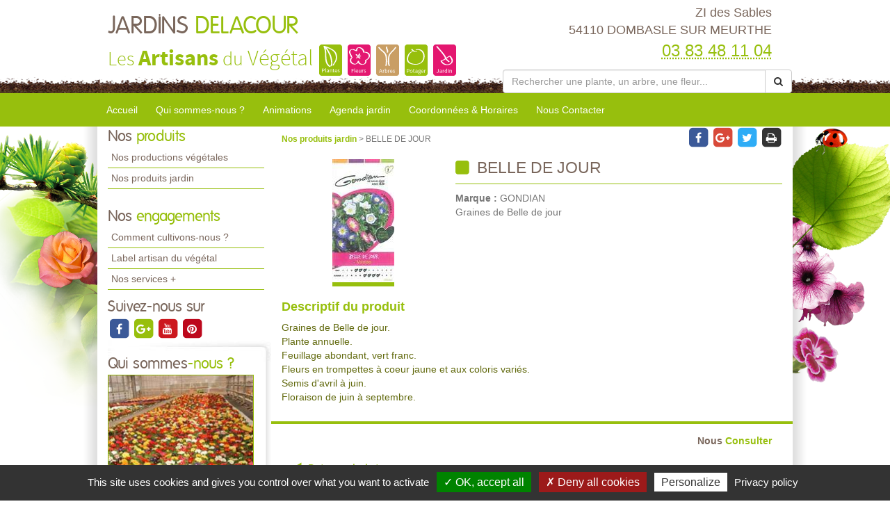

--- FILE ---
content_type: text/html; charset=utf-8
request_url: https://www.jardinsdelacour.fr/produits-jardin-jardins-delacour/semence/belle-de-jour-48639.html
body_size: 9605
content:

<!DOCTYPE html>
<html lang="fr">
<head>
    <meta charset="utf-8" />
    <meta http-equiv="X-UA-Compatible" content="IE=edge">
    <meta name="viewport" content="width=device-width, initial-scale=1">
    <link href="/favicon.ico" type="image/x-icon" rel="shortcut icon" />
    
    <title>BELLE DE JOUR</title>
    <link rel="canonical" href="https://www.jardinsdelacour.fr/produits-jardin-jardins-delacour/belle-de-jour-48639.html" />
    <meta name="description" content="Produit pro de JARDINS DELACOUR &#224; DOMBASLE SUR MEURTHE : BELLE DE JOUR" />


    
    <meta property="og:locale" content="fr_FR" />
    <meta property="og:type" content="website" />

        <meta property="og:title" content="BELLE DE JOUR" />
            <meta property="og:description" content="Produit pro de JARDINS DELACOUR &#224; DOMBASLE SUR MEURTHE : BELLE DE JOUR" />
    <meta property="og:url" content="https://www.jardinsdelacour.fr/produits-jardin-jardins-delacour/semence/belle-de-jour-48639.html" />

        <meta property="og:image" content="https://www.jardinsdelacour.fr/docs/20877/products/2015-1-15-belle-de-jour.jpg" />
    <meta property="og:site_name" content="JARDINS DELACOUR" />
    <meta name="keywords" content="JARDINS DELACOUR, horticulteur et pépiniériste, DOMBASLE SUR MEURTHE , 54110, artisan du vegetal,jardin, jardinerie, jardinage, producteur, plante, vegetaux, vegetaux, fleur, arbre, arbuste, fruitier, legume, legume, vivace, massif, haie, terroir, planter, maison, conseil, plantes d'interieur,balcons,terrasses,potager,verger,verandas,fruits,baies,ecologique,sauvage, exotique,amendements,engrais,gazons,paillages,plants,poteries,produits,soin,semences,terreau" />
    
    
<meta name="google-site-verification" content="MmGPkTOvJ1OXgNd2rVw6vTzRhO6z3Rzv3JlMxRVQJ8w" />
    <script src="https://cdn.scripts.tools/rgpd/cookies.js"></script>
    <script>

        tarteaucitron.init({
            "privacyUrl": "/mentions-legales.html",
            "readmoreLink": "/mentions-legales.html",
            "hashtag": "#cookies",
            "cookieName": "eu-consent",
            "orientation": "bottom",
            "showAlertSmall": false,
            "cookieslist": false,
            "adblocker": false,
            "AcceptAllCta": true,
            "DenyAllCta": true,
            "highPrivacy": true,
            "handleBrowserDNTRequest": false,
            "expireCookie": 180,
            "removeCredit": false,
            "moreInfoLink": true,
            "useExternalCss": false,
            "mandatory": true
        });
        tarteaucitron.user.multiplegtagUa = ['UA-71883017-46', 'UA-71844592-1','G-CQLMTETWPX', 'G-HGME7KYQJH'];
        (tarteaucitron.job = tarteaucitron.job || []).push('multiplegtag');
        (tarteaucitron.job = tarteaucitron.job || []).push('youtube');
        (tarteaucitron.job = tarteaucitron.job || []).push('dailymotion');
        (tarteaucitron.job = tarteaucitron.job || []).push('vimeo');
    </script>

    
    <link href="/UiCommon/Content/blueimp-gallery.min.css" rel="stylesheet"/>


    <link href="/UiCommon/Content/bootstrap.min.css" rel="stylesheet"/>
<link href="/UiCommon/Content/font-awesome.min.css" rel="stylesheet"/>

    <link id="skin" type="text/css" rel="stylesheet" href='/docs/1/skinPresets/Front/printemps/skin.css?v=636927518100149498' />
    
    <script src="/UiCommon/Scripts/jquery-2.2.3.min.js"></script>
<script src="/UiCommon/Scripts/jquery-extserialization.min.js"></script>
<script src="/UiCommon/Scripts/weTypeahead.js"></script>
<script src="/UiCommon/Scripts/bootstrap-typeahead/bootstrap-typeahead.js"></script>
<script src="/UiCommon/Scripts/bootstrap.min.js"></script>

    
    
    

</head>
<body>
    <header id="weSiteHeader" class="container-fluid">
        <div id="weSiteHeaderCo" class="container-fluid">
            <div class="row weExtensible">
                <div id="container-siteName" class="col-md-7 weExtend">
                    <div class="weInnerExtend">
                        <a id="weSiteName" href="/" title="Retour sur l'accueil'">
                            JARDINS
                            <span class="weDesignSpe01">
                                DELACOUR
                            </span>
                        </a>
                        <span id="weSiteSlogan">Les <span class="weDesignSpe01">Artisans</span> du <span class="weDesignSpe02">Végétal</span></span>
                        <img src="/img/artisanVegetal-plantes.png" alt="Plantes" />
                        <img src="/img/artisanVegetal-fleurs.png" alt="Fleurs" />
                        <img src="/img/artisanVegetal-arbres.png" alt="Arbres" />
                        <img src="/img/artisanVegetal-potager.png" alt="Potager" />
                        <img src="/img/artisanVegetal-jardin.png" alt="Jardin" />
                    </div>
                </div>
                <div class="col-md-5 weHeaderInfo weExtend">
                    <div class="weInnerExtend">
                        <div class="row">
                            <div class="col-xs-12 col-sm-7 col-md-12 ">
                                <div class="col-xs-12">
                                    <div class="row text-center">
                                        <div class="col-xs-4 quickNav horaire hidden-md hidden-lg">
                                            <a href="/coordonnees-et-horaires.html#horaires" title="Horaires">
                                                <span class="fa-stack fa-lg">
                                                    <i class="fa fa-square fa-stack-2x"></i>
                                                    <i class="fa fa-clock-o fa-stack-1x fa-inverse"></i>
                                                </span>
                                                <span>Horaires</span>
                                            </a>
                                        </div>
                                        <div class="col-xs-4 quickNav itineraire hidden-md hidden-lg">
                                            <a href="/coordonnees-et-horaires.html#itineraire" title="Itinéraire">
                                                <span class="fa-stack fa-lg">
                                                    <i class="fa fa-square fa-stack-2x"></i>
                                                    <i class="fa fa-map-marker fa-stack-1x fa-inverse"></i>
                                                </span>
                                                <span>Itinéraire</span>
                                            </a>
                                        </div>
                                        <div class="col-xs-4 quickNav contact hidden-md hidden-lg">
                                            <a href="/nous-contacter.html" title="Contact">
                                                <span class="fa-stack fa-lg">
                                                    <i class="fa fa-square fa-stack-2x"></i>
                                                    <i class="fa fa-envelope fa-stack-1x fa-inverse"></i>
                                                </span>
                                                <span>Contact</span>
                                            </a>
                                        </div>
                                    </div>
                                </div>
                                <div class="col-md-12 weInfo hidden-sm hidden-xs">
                                    <div class="weContactMedia">
                                        ZI des Sables<br />
                                        54110 DOMBASLE SUR MEURTHE
                                    </div>
                                    <div class="tel">
                                        <abbr class="value" title="03 83 48 11 04">
                                            03 83 48 11 04
                                        </abbr>
                                    </div>
                                </div>
                            </div>
                            <form action="/rechercher-une-plante.html" method="get">
                                <div class="input-group search-group">
                                    <input aria-label="Rechercher une plante" autocomplete="off" class="form-control typeahead" data-typeahead-source="/FichePlantePLVs/Suggest" id="recherche" name="recherche" on-change="this.form.submit()" placeholder="Rechercher une plante, un arbre, une fleur..." type="text" value="" />
                                    <div class="input-group-btn">
                                        <button type="button" class="btn btn-default" onclick="this.form.submit()"><i class="fa fa-search"></i></button>
                                    </div>
                                </div>
                            </form>
                        </div>
                    </div>
                </div>
            </div>
        </div>
    </header>
    <nav id="weSiteTopNav" class="container-fluid">
        <div id="weSiteTopNavCo" class="container-fluid">
            <div class="navbar-header">
                <button type="button" class="navbar-toggle collapsed" data-toggle="collapse" data-target="#mainNav">
                    <span class="sr-only">Toggle navigation</span>
                    <span class="icon-bar"></span>
                    <span class="icon-bar"></span>
                    <span class="icon-bar"></span>
                </button>
                <a href="/" id="weSiteNameResp" title="Retour à l'accueil'">
                    JARDINS
                    <span class="weDesignSpe01">
                        DELACOUR
                    </span>
                    <span id="weSiteSloganResp">
                        Les Artisans du Végétal
                    </span>
                </a>
                <a id="weSiteTel" class="visible-xs" href="tel:03 83 48 11 04"><i class="fa fa-phone"></i> 03 83 48 11 04</a>
            </div>
            <div id="mainNav" class="collapse navbar-collapse">
                <ul class="nav navbar-nav weTopMenu">
                    <li class="weTopLink accueil"><a href="/" title="Accueil">Accueil</a></li>
                    <li class="weTopLink presentation hidden-sm hidden-xs"><a href='/qui-sommes-nous.html' title="Qui sommes nous ?">Qui sommes-nous ?</a></li>
                    <li class="dropdown weTopLink hidden-lg hidden-md">
                        <a href="#" class="dropdown-toggle" data-toggle="dropdown" role="button" aria-expanded="false">Présentation <span class="caret"></span></a>
                        <ul class="dropdown-menu" role="menu">
                            <li class="weDropLink"><a href='/qui-sommes-nous.html'>Qui sommes-nous ?</a></li>
                            <li class="weDropLink"><a href='/comment-cultivons-nous.html'>Comment cultivons-nous ?</a></li>
                            <li class="weDropLink"><a href='/label-artisan-du-vegetal.html'>Label artisan du végétal</a></li>
                            <li class="weDropLink"><a href='/les-services-plus.html'>Nos services +</a></li>
                        </ul>
                    </li>
                    <li class="dropdown weTopLink hidden-lg hidden-md">
                        <a href="#" class="dropdown-toggle" data-toggle="dropdown" role="button" aria-expanded="false">Produits <span class="caret"></span></a>
                        <ul class="dropdown-menu" role="menu">
                                <li class="weDropLink"><a href='/productions-jardins-delacour?page=1'>Nos productions végétales</a></li>
                                                            <li class="weDropLink"><a href='/produits-jardin-jardins-delacour/1.html'>Nos produits jardin</a></li>
                                                                                </ul>
                    </li>
                        <li class="weTopLink animations"><a href='/animations-jardins-delacour/1.html' title="Nos animations">Animations</a></li>
                                            <li class="weTopLink agenda hidden-sm hidden-xs"><a href='/agenda-jardin-jardins-delacour/1.html' title="L'agenda jardin">Agenda jardin</a></li>
                                        <li class="dropdown weTopLink hidden-lg hidden-md">
                        <a href="#" class="dropdown-toggle" data-toggle="dropdown" role="button" aria-expanded="false">Bien cultiver <span class="caret"></span></a>
                        <ul class="dropdown-menu" role="menu">
                                <li class="weDropLink agenda"><a href='/agenda-jardin-jardins-delacour/1.html' title="L'agenda jardin">Agenda jardin</a></li>
                                                                                        <li class="weDropLink video"><a href='/conseils-videos-jardins-delacour/1.html'>Nos conseils vidéos</a></li>
                            <li class="weDropLink coach"><a href="/le-coach-jardin.html">Le coach jardin</a></li>
                                <li class="weDropLink doc"><a href='/documents-a-telecharger-jardins-delacour/1.html'>Documents à télécharger</a></li>
                        </ul>
                    </li>
                    <li class="weTopLink horaires hidden-sm"><a href='/coordonnees-et-horaires.html' title="Coordonnées & Horaires">Coordonnées & Horaires</a></li>
                    <li class="weTopLink contact"><a href='/nous-contacter.html' title="Formulaire contact">Nous Contacter</a></li>
                </ul>
            </div>
        </div>
    </nav>
    <div id="weSiteContent" class="container-fluid">
        <div id="weSiteContentCo" class="container-fluid">
            <div class="row">
                <div id="colLeft" class="col-md-3  hidden-sm hidden-xs">
                        <aside id="sideProduits" class="weSideModule">
                            <div class="weHeader">
                                <span class="hTitle">Nos <span class="weDesignSpe01"> produits</span></span>
                            </div>
                            <ul class="weNav">
                                
                                    <li class="weSideLink"><a href='/productions-jardins-delacour'>Nos productions végétales</a></li>
                                                                    <li class="weSideLink"><a href='/produits-jardin-jardins-delacour/1.html'>Nos produits jardin</a></li>
                                                                                            </ul>
                        </aside>
                    <aside id="sideEngagements" class="weSideModule">
                        <div class="weHeader">
                            <span class="hTitle">Nos <span class="weDesignSpe01"> engagements</span></span>
                        </div>
                        <ul class="weNav">
                            
                            <li class="weSideLink"><a href='/comment-cultivons-nous.html'>Comment cultivons-nous ?</a></li>
                            <li class="weSideLink"><a href='/label-artisan-du-vegetal.html'>Label artisan du végétal</a></li>
                            <li class="weSideLink"><a href='/les-services-plus.html'>Nos services +</a></li>
                        </ul>
                    </aside>
                        <aside id="sideRS" class="sideModule">
                            <div class="weHeader">
                                <span class="hTitle"> Suivez-nous sur</span>
                            </div>
                            <div class="btnGroup">
                                    <a class="btnRS facebook" target="_blank" href="http://www.facebook.com/lesartisansduvegetal" title="facebook">
                                        <span class="fa-stack fa-lg facebook">
                                            <i class="fa fa-square fa-stack-2x"></i>
                                            <i class="fa fa-facebook fa-stack-1x fa-inverse"></i>
                                        </span>
                                    </a>
                                    <a class="btnRS google-plus" target="_blank" href="https://plus.google.com/u/0/118294581350666572155" title="google-plus">
                                        <span class="fa-stack fa-lg google-plus">
                                            <i class="fa fa-square fa-stack-2x"></i>
                                            <i class="fa fa-google-plus fa-stack-1x fa-inverse"></i>
                                        </span>
                                    </a>
                                    <a class="btnRS youtube" target="_blank" href="https://www.youtube.com/user/lesartisansduvegetal" title="youtube">
                                        <span class="fa-stack fa-lg youtube">
                                            <i class="fa fa-square fa-stack-2x"></i>
                                            <i class="fa fa-youtube fa-stack-1x fa-inverse"></i>
                                        </span>
                                    </a>
                                    <a class="btnRS pinterest" target="_blank" href="http://www.pinterest.com/lesartisansduvg/" title="pinterest">
                                        <span class="fa-stack fa-lg pinterest">
                                            <i class="fa fa-square fa-stack-2x"></i>
                                            <i class="fa fa-pinterest fa-stack-1x fa-inverse"></i>
                                        </span>
                                    </a>
                            </div>
                        </aside>
                    <div id="groupQuiSituer">
                        <aside id="sideQui" class="weSideModule">
                            <div class="weHeader">
                                <span class="hTitle">Qui sommes<span class="weDesignSpe01">-nous ?</span></span>
                            </div>
                            <div class="description">
                                <a class="image" href='/qui-sommes-nous.html' title="Qui-sommes-nous ?">
                                    <img src="/images/210/210/docs/enseignes/2015-6-30-jardin-delacour.jpg" alt="Qui sommes-nous ?" />
                                </a>
                            </div>
                        </aside>
                        <aside id="sideSituer" class="weSideModule">
                            <div class="weHeader">
                                <span class="hTitle">Nous<span class="weDesignSpe01"> situer</span></span>
                                <p class="subtitle">Coordonnées <span class="weDesignSpe01">&</span> Horaires</p>
                            </div>
                            <div class="description">
                                <a class="image" href='/coordonnees-et-horaires.html' title="Nous situer">
                                    <img alt="Nous Situer" src="/img/img-maps-hpf.jpg" />
                                </a>
                            </div>
                        </aside>
                    </div>
                        <aside id="sideVideo" class="weSideModule hidden-xs hidden-sm">
                            <div class="weHeader">
                                <span class="hTitle">Les conseils<span class="weDesignSpe01"> Vidéo</span></span>
                            </div>
                            <ul class="row weItemList">
                                    <li class="col-xs-12 weItem">
                                        <div class="weInnerItem">
                                            <a href='/conseils-videos-jardins-delacour/comment-et-quand-lutter-contre-les-vers-de-la-pomme-carpocapse-6076.html' class="image" title="Voir le détail ">
                                                    <img src="/images/70/52//docs/1/ConseilVideos/capture-57.JPG" alt="Comment et quand lutter contre les vers de la pomme (carpocapse) ?">
                                            </a>
                                            <a href='/conseils-videos-jardins-delacour/comment-et-quand-lutter-contre-les-vers-de-la-pomme-carpocapse-6076.html' class="title" title="Voir le détail ">
                                                Comment et quand lutter contre les vers de la pomme (carpocapse) ?
                                            </a>
                                        </div>
                                    </li>
                                    <li class="col-xs-12 weItem">
                                        <div class="weInnerItem">
                                            <a href='/conseils-videos-jardins-delacour/comment-eliminer-les-pucerons-des-arbres-fruitiers-a-pepins-6064.html' class="image" title="Voir le détail ">
                                                    <img src="/images/70/52//docs/1/ConseilVideos/capture-56.JPG" alt="Comment &#233;liminer les pucerons des arbres fruitiers &#224; p&#233;pins ?">
                                            </a>
                                            <a href='/conseils-videos-jardins-delacour/comment-eliminer-les-pucerons-des-arbres-fruitiers-a-pepins-6064.html' class="title" title="Voir le détail ">
                                                Comment &#233;liminer les pucerons des arbres fruitiers &#224; p&#233;pins ?
                                            </a>
                                        </div>
                                    </li>
                                    <li class="col-xs-12 weItem">
                                        <div class="weInnerItem">
                                            <a href='/conseils-videos-jardins-delacour/pheromone-kairomone-au-jardin-comment-cela-marche-6063.html' class="image" title="Voir le détail ">
                                                    <img src="/images/70/52//docs/1/ConseilVideos/capture-55.JPG" alt="Ph&#233;romone, Kairomone au jardin, comment cela marche ?">
                                            </a>
                                            <a href='/conseils-videos-jardins-delacour/pheromone-kairomone-au-jardin-comment-cela-marche-6063.html' class="title" title="Voir le détail ">
                                                Ph&#233;romone, Kairomone au jardin, comment cela marche ?
                                            </a>
                                        </div>
                                    </li>
                                    <li class="col-xs-12 weItem">
                                        <div class="weInnerItem">
                                            <a href='/conseils-videos-jardins-delacour/moins-de-pommes-par-pommier-pour-des-recoltes-abondantes-et-savoureuses-6062.html' class="image" title="Voir le détail ">
                                                    <img src="/images/70/52//docs/1/ConseilVideos/capture-54.JPG" alt="Moins de pommes par POMMIER pour des r&#233;coltes abondantes et savoureuses">
                                            </a>
                                            <a href='/conseils-videos-jardins-delacour/moins-de-pommes-par-pommier-pour-des-recoltes-abondantes-et-savoureuses-6062.html' class="title" title="Voir le détail ">
                                                Moins de pommes par POMMIER pour des r&#233;coltes abondantes et savoureuses
                                            </a>
                                        </div>
                                    </li>
                            </ul>
                            <div class="weFooter">
                                <a class="btnListe video" href='/conseils-videos-jardins-delacour/1.html' title="Voir la liste des vidéos">
                                    Voir toutes les vidéos
                                    <span class="fa-stack">
                                        <i class="fa fa-circle fa-stack-2x"></i>
                                        <i class="fa fa-arrow-right fa-stack-1x fa-inverse"></i>
                                    </span>
                                </a>
                            </div>
                        </aside>
                                        <aside id="sideCoach" class="weSideModule">
                        <div class="weHeader">
                            <span class="hTitle">Votre <span class="weDesignSpe01"> Coach Jardin !</span></span>
                        </div>
                        <div class="description">
                            <a href='/le-coach-jardin.html' class="title">Cahier de jardinage Newsletter, Actualités, Plantes, Invitations aux formations, Ventes privées...</a>
                        </div>
                        <div class="weFooter">
                            <a class="btnListe coach" href='/le-coach-jardin.html' title="Inscrivez-vous à votre Coach Jardin">
                                Inscrivez-vous
                                <span class="fa-stack">
                                    <i class="fa fa-circle fa-stack-2x"></i>
                                    <i class="fa fa-arrow-right fa-stack-1x fa-inverse"></i>
                                </span>
                            </a>
                        </div>
                    </aside>
                                            <aside id="sideDocuments" class="weSideModule">
                            <a class="image" href='/documents-a-telecharger-jardins-delacour/1.html'>
                                <div class="weHeader">
                                    <span class="hTitle">Documents à<span class="weDesignSpe01"> télécharger</span></span>
                                </div>
                                <div class="description">
                                    <img alt="Documents à télécharger" src="/img/documentsatelecharger.jpg" />
                                </div>
                            </a>
                        </aside>
                </div>
                <div id="wePageContent" class="col-md-9">
                    

<article id="produitProDetail" class="weDetail">
    <div class="row overDetail">
        <div class="col-sm-9">
            <div class="filariane">
                <a href=".\1.html" class="arianeLink">
                    Nos produits jardin
                </a> > BELLE DE JOUR
            </div>
        </div>
        <div class="col-sm-3 btnGroup">
    <a class="btnRS facebook" href="javascript:window.open('https://www.facebook.com/sharer/sharer.php?u=https://www.jardinsdelacour.fr/produits-jardin-jardins-delacour/semence/belle-de-jour-48639.html','faceBook', 'width=600, height=400');void(0);">
        <span class="fa-stack fa-lg">
            <i class="fa fa-square fa-stack-2x"></i>
            <i class="fa fa-facebook fa-stack-1x fa-inverse"></i>
        </span>
    </a>
    <a class="btnRS googlePlus" href="javascript:window.open('https://plus.google.com/share?url=https://www.jardinsdelacour.fr/produits-jardin-jardins-delacour/semence/belle-de-jour-48639.html','googlePlus', 'width=500, height=400');void(0);">
        <span class="fa-stack fa-lg">
            <i class="fa fa-square fa-stack-2x"></i>
            <i class="fa fa-google-plus fa-stack-1x fa-inverse"></i>
        </span>
    </a>
    <a class="btnRS twitter" href="javascript:window.open('https://twitter.com/home?status=https://www.jardinsdelacour.fr/produits-jardin-jardins-delacour/semence/belle-de-jour-48639.html','twitter', 'width=600, height=260');void(0);">
        <span class="fa-stack fa-lg twitter">
            <i class="fa fa-square fa-stack-2x"></i>
            <i class="fa fa-twitter fa-stack-1x fa-inverse"></i>
        </span>
    </a>
    <a class="btnRS print" href="javascript:window.print();" title="Imprimez la page">
        <span class="fa-stack fa-lg print">
            <i class="fa fa-square fa-stack-2x"></i>
            <i class="fa fa-print fa-stack-1x fa-inverse"></i>
        </span>
    </a>
</div>
    </div>
    <div class="weMainContent">
        <div class="row enteteDetail">
            <div class="col-sm-4 imageItem">
                    <a href="/docs/20877/products/2015-1-15-belle-de-jour.jpg" class="diaporama" title="BELLE DE JOUR" data-gallery>
                        <img class="image" src="/images/235/177//docs/20877/products/2015-1-15-belle-de-jour.jpg" alt="System.Data.Entity.DynamicProxies.ProduitPro_FEF43ECF0C401FD5C8BA6EBEBD9F7A879AB07CBB955EF5BECD41A97216DFF604?.Titre" />
                    </a>
            </div>
            <div class="col-sm-8 textItem">
                <h1 class="hTitle" title="Voir le détail de la fiche BELLE DE JOUR">
                    <i class="fa fa-square"></i>
                    BELLE DE JOUR
                </h1>
                <div class="subtitle">
                    <span class="speItem"><b>Marque : </b> GONDIAN</span><br />
                    Graines de Belle de jour
                </div>
            </div>
        </div>
            <h2 class="title">
                Descriptif du produit
            </h2>
            <div class="description">
                <div class="row"><div class="col-sm-12"><p>Graines de Belle de jour.<br>
Plante annuelle.<br>
Feuillage abondant, vert franc.<br>
Fleurs en trompettes à coeur jaune et aux coloris variés.<br>
Semis d'avril à juin.<br>
Floraison de juin à septembre.</p></div></div>
            </div>
        
            <div class="offreSupp">
                <ul class="row weItemList">
                    <li class="col-xs-12 weItem text-right pasOffre">
                        <div class="weInnerItem">
                            <a href="/nous-contacter.html" class="price">
                                <span class="weDesignSpe01">Nous </span> Consulter
                            </a>
                        </div>
                    </li>
                </ul>
            </div>
    </div>
    <a href=".\1.html" title="Retour à la liste" class="backLink back produit">Retour à la liste</a>
</article>

                </div>
                <div id="zProximite" class="col-md-12">
                    <p>
                            <span class="title"> Notre exploitation est située à proximité de : </span>
                            <span>
                                54370 Arracourt, 54370 Athienville, 54370 Bathel&#233;mont-l&#232;s-Bauzemont, 54370 Bezange-la-Grande, 54370 Bures, 54370 Parroy, 54360 Barbonville, 54290 Bayon, 54360 Blainville s/l, 54290 Borville, 54290 Br&#233;moncourt, 54360 Charmois, 54290 Clayeures, 54360 Damelevi&#232;res, 54290 Domptail-en-l, 54360 Einvaux, 54290 Froville, 54290 Haigneville, 54290 Haussonville, 54360 Land&#233;court, 54290 Lorey, 54360 M&#233;honcourt, 54360 Romain, 54290 St-Mard, 54290 Velle s/Moselle, 54360 Vigneulles, 54290 Villacourt, 54290 Virecourt, 54300 Fraimbois, 54830 Franconville
                            </span>
                    </p>
                </div>
            </div>
        </div>
    </div>
    <footer id="weSiteFooter" class="container-fluid">
        <div id="labelized">
            <img src="/img/logoFooter.png" alt="Horticulteurs et Pépiniéristes de France" />
            <span class="title">
                " Établissement labélisé "
            </span>
        </div>
        <ul class="weNav wePage">
            <li><a href="/">Accueil</a></li>
            <li><a href='/comment-cultivons-nous.html'>Comment cultivons-nous</a></li>
            <li style="display:none;"><a href="/">Recrutement</a></li>
            <li><a href='/les-services-plus.html'>Services +</a></li>
            <li><a href='/label-artisan-du-vegetal.html'>Notre Label</a></li>
            <li><a href='/coordonnees-et-horaires.html'>Coordonnées & horaires</a></li>
            <li>|</li>
            <li><a href="#cookies" style="cursor: pointer;" title="Gestion des cookies">Gestion des cookies</a></li>
            <li><a href='/mentions-legales.html'>Mentions légales</a></li>
            <li>|</li>
            <li><a href='/nous-contacter.html' title="Formulaire contact">Nous Contacter</a></li>
        </ul>
        <a href="http://horticulteurs-pepinieristes.lesartisansduvegetal.com/" target="_blank" class="weSiteCredits">
            <span class="title">Les artisans du végétal</span>
            <span class="subtitle">Horticulteurs et pépinièristes de France </span>
        </a>
        <a id="weSiteCredits" target="_blank" href="http://www.web-enseignes.com">
            <span class="weDesignSpe01">Réalisé avec </span><span class="weDesignSpe02"><span class="weDesignSpe03">WEB</span> Enseignes</span>
        </a>
    </footer>
    
    <div id="blueimp-gallery" class="blueimp-gallery blueimp-gallery-controls" data-use-bootstrap-modal="false">
        <!-- The container for the modal slides -->
        <div class="slides"></div>
        <!-- Controls for the borderless lightbox -->
        <div class="title h3"></div>
        <a class="prev">‹</a>
        <a class="next">›</a>
        <a class="close">×</a>
        <a class="play-pause"></a>
        <ol class="indicator"></ol>
        <!-- The modal dialog, which will be used to wrap the lightbox content -->
        <div class="modal fade">
            <div class="modal-dialog">
                <div class="modal-content">
                    <div class="modal-header">
                        <button type="button" class="close" aria-hidden="true">&times;</button>
                        <div class="h4 modal-title"></div>
                    </div>
                    <div class="modal-body next"></div>
                    <div class="modal-footer">
                        <button type="button" class="btn btn-default pull-left prev">
                            <i class="glyphicon glyphicon-chevron-left"></i>
                        </button>
                        <button type="button" class="btn btn-primary next">
                            <i class="glyphicon glyphicon-chevron-right"></i>
                        </button>
                    </div>
                </div>
            </div>
        </div>
    </div>

    <script type="text/javascript">
        $(function () {
            $('[data-toggle="tooltip"]').tooltip()
        })
    </script>
    <script type="text/javascript">
        ; (function ($, window, document, undefined) {
            'use strict';
            var $list = $('.weItemList'),
                    $allItems = $list.find('.weInnerItem'),
                    adjustItemList = function () {
                        $allItems.css('height', 'auto');
                        $list.each(function () {
                            var $items = $(this).find('.weInnerItem');
                            var perRow = Math.floor($(this).width() / $items.innerWidth());
                            if (perRow == null || perRow < 2) return true;

                            for (var i = 0, j = $items.length; i < j; i += perRow) {
                                var maxHeight = 0,
                                    $row = $items.slice(i, i + perRow);

                                $row.each(function () {
                                    var itemHeight = parseInt($(this).outerHeight());
                                    if (itemHeight > maxHeight) maxHeight = itemHeight;
                                });
                                $row.css('height', maxHeight);
                            }
                        })
                    };
            var $extend = $('.weExtensible'),
                    $allExtend = $extend.find('.weInnerExtend'),
                    adjustExtend = function () {
                        $allExtend.css('height', 'auto');
                        $extend.each(function () {
                            var elmt = $(this).find('.weInnerExtend');
                            var previousWidth = 0, startLine = 0, endLine = 0;
                            for (var i = 0 ; i < elmt.length; i++) {
                                var actualRow = $(this).width() - (previousWidth + elmt.eq(i).innerWidth());
                                previousWidth += elmt.eq(i).width();

                                if (actualRow == null || actualRow < 0 || (i == elmt.length - 1 && previousWidth != 0)) { //si le resultat est improbable || négatif (row > container || si le dernier item n'est pas seul sur sa ligne
                                    previousWidth = 0;
                                    if (i == elmt.length - 1 && (actualRow > 0 || (elmt.length == 2 && actualRow > 0))) endLine = i + 1; //si le dernier item n'est pas seul sur sa ligne l'inclure dans la row en cours
                                    else endLine = i;
                                    var maxHeight = 0,
                                        $row = elmt.slice(startLine, endLine);
                                    if ($row.length > 1) {
                                        $row.each(function () {
                                            var elmtHeight = parseInt($(this).outerHeight());
                                            if (elmtHeight > maxHeight) maxHeight = elmtHeight;
                                        });
                                        $row.css('height', maxHeight);
                                    }
                                    startLine = i;
                                    if (elmt.length > 2 && actualRow < 0) i--; //si le résultat était négatif reprendre à partir de l'item faisant dépasser
                                }
                            }
                        })
                    };
            adjustItemList();
            adjustExtend();
            $(window).bind("load", adjustItemList);
            $(window).bind("load", adjustExtend);
            $(window).on('resize', adjustItemList);
            $(window).on('resize', adjustExtend);
            $("#home-produits-actus .weListeProduit").on('shown.bs.tab', adjustItemList); //calcul des hauteurs avec tabs
        })(jQuery, window, document);
    </script>
    
    <script src="/UiCommon/Scripts/jquery.blueimp-gallery.min.js"></script>

    <script type="text/javascript">
            blueimp.Gallery.prototype.options.titleElement = ".h3";
    </script>

    
</body>
</html>